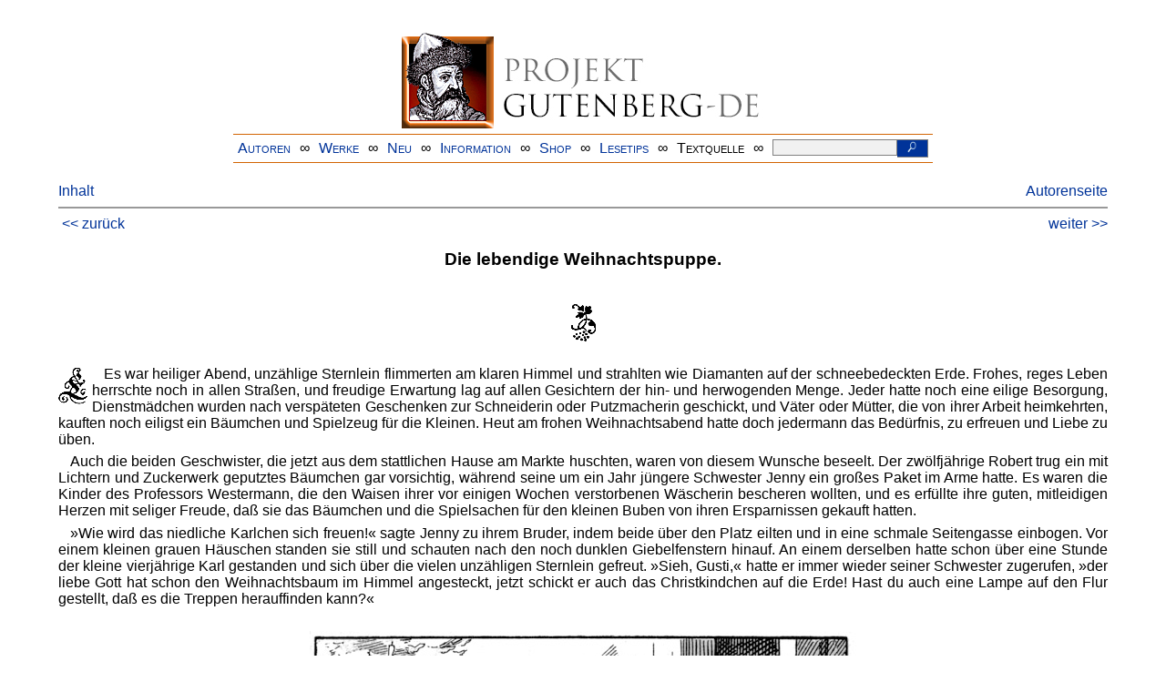

--- FILE ---
content_type: text/html
request_url: https://www.projekt-gutenberg.org/anklam/kleinurs/chap004.html
body_size: 15938
content:
<!DOCTYPE HTML PUBLIC "-//W3C//DTD HTML 4.01 Transitional//EN" "hmpro6.dtd">
<HTML lang="de"> 
  <head>

    <title>Kleine Ursachen große Wirkungen! und andere Erzählungen für jung und alt</title>
    <link rel="stylesheet" type="text/css" href="../../css/prosa.css" />
    <meta name="author" content="Luise Anklam" />
    <meta name="title" content="Kleine Ursachen große Wirkungen! und andere Erzählungen für jung und alt" />
    <meta name="publisher" content="Rob. Bardtenschlagers Verlag" />
    <meta name="year" content="o.J." />
    <meta name="illustrator" content="H. Susemihl" />
    <meta name="corrector" content="reuters@abc.de" />
    <meta name="sender" content="www.gaga.net" />
    <meta name="created" content="20231207" />
    <meta name="projectid" content="8d19b577" />
    <link href="../../css/dropdown.css" rel="stylesheet" type="text/css" />
<link rel="stylesheet" type="text/css" href="../../css/form.css" />
  <meta name="description" content="Projekt Gutenberg | Die weltweit größte kostenlose deutschsprachige Volltext-Literatursammlung | Klassische Werke von A bis Z | Bücher gratis online lesen">
  <script type="text/javascript" src="/js/showmeta.js"></script>  
<meta http-equiv="Content-Type" content="text/html; charset=utf-8" />
<meta http-equiv="content-language" content="de">
<!-- Matomo -->
<script type="text/javascript">
  var _paq = window._paq || [];
  /* tracker methods like "setCustomDimension" should be called before "trackPageView" */
  _paq.push(['trackPageView']);
  _paq.push(['enableLinkTracking']);
  (function() {
    var u="//www.projekt-gutenberg.org/matomo/";
    _paq.push(['setTrackerUrl', u+'matomo.php']);
    _paq.push(['setSiteId', '1']);
    var d=document, g=d.createElement('script'), s=d.getElementsByTagName('script')[0];
    g.type='text/javascript'; g.async=true; g.defer=true; g.src=u+'matomo.js'; s.parentNode.insertBefore(g,s);
  })();
</script>
<!-- End Matomo Code -->
</head>

<body>
<div class="navi-gb">
<p><a name="top" id="top">&#160;</a></p>
      <table cellspacing="0" cellpadding="5" align="center" class="center">
        <tr>
          <td colspan="15" align="center" class="center">
                  <a href="/info/texte/index.html">
                    <img border="0" alt="Projekt Gutenberg-DE" src="/info/pic/banner-online.jpg" />
                 </a>
          </td>
        </tr>
        <tr>
          <td class="mainnav">
              <a href="/autoren/info/autor-az.html">Autoren</a>
          </td>
          <td class="mainnav" align="center">&#8734;</td>
          <td align="center" class="mainnav">
            <a href="/info/texte/allworka.html">Werke</a>
          </td>
          <td class="mainnav" align="center">&#8734;</td>
          <td align="center" class="mainnav">
            <a href="/info/texte/neu.html">Neu</a>
          </td>
          <td class="mainnav" align="center">&#8734;</td>
          <td align="center" class="mainnav">
            <a href="/info/texte/info.html">Information</a>
          </td>
          <td class="mainnav" align="center">&#8734;</td>
          <td align="center" class="mainnav">
            <a href="https://shop.projekt-gutenberg.org" target="_blank">Shop</a>
          </td>
         <td class="mainnav" align="center">&#8734;</td>
          <td align="center" class="mainnav">
            <a href="/info/texte/lesetips.html">Lesetips</a>
          </td>
          <td align="center" class="mainnav">&#8734;</td>
          <td align="center" class="mainnav">
            <a onclick="ShowMeta()" onmouseout="HideMeta()">Textquelle</a>
          </td>
         <td align="center" class="mainnav">&#8734;</td>
 		 <td align="center" class="mainnav">
		  <form action="/info/search/search.php" id="search" method="post" class="gsearch" style="margin:auto;max-width:500px;text-align:right">
		  <input type="text" name="searchstring" value=""/>
		  <button type="submit" name="search" value="suchen">&#160;<img src="/pic/lupe_weiss.png" alt="SUCHE" height="13" width="10" />&#160;</button>
		  </form>
		 </td>
		</tr>
       </table>
</div>

<p><h5></h5>
<h5></h5>
<div class="dropdown"><span><a href="index.html">Inhalt</a></span><div class="dropdown-content"><h4>Inhalt</h4>
<ul>
<li><a href="titlepage.html">Luise Anklam</a></li>
<li><a href="chap001.html">Vorwort</a></li>
<li><a href="chap002.html">Das Veilchensträußchen.</a></li>
<li><a href="chap003.html">Der brave Sohn.</a></li>
<li><a href="chap004.html">Die lebendige Weihnachtspuppe.</a></li>
<li><a href="chap005.html">Das Schulfest.</a></li>
<li><a href="chap006.html">Der Bettler.</a></li>
<li><a href="chap007.html">Die Holzpuppen.</a></li>
<li><a href="chap008.html">Die schwarze Dorfsuse.</a></li>
<li><a href="chap009.html">Das lustige Franz'l.</a></li>
<li><a href="chap010.html">Berühmt.</a></li>
<li><a href="chap011.html">Kleine Ursachen, große Wirkungen.</a></li>
</ul></div></div><a style="float: right;" href="/autoren/namen/anklam.html">Autorenseite</a><br/><hr size="1" color="#808080">&nbsp;<a href="chap003.html">&lt;&lt;&nbsp;zur&uuml;ck</a>&nbsp;<a style="float: right;" href="chap005.html">weiter&nbsp;&gt;&gt;</a>&nbsp;</hr>
<div class="anzeige-chap"><p class="left"><b>Anzeige</b>. <i>Gutenberg Edition 16. <b>2. vermehrte und verbesserte Auflage.</b> Alle Werke aus dem Projekt Gutenberg-DE. Mit zusätzlichen E-Books. Eine einmalige Bibliothek. <a href="https://shop.projekt-gutenberg.org/home/444-gutenberg-edition-16-9783739011899.html?search_query=edition&amp;results=14" target="_blank"> +++ Information und Bestellung in unserem Shop +++</a></i></p></div>
<h3>Die lebendige Weihnachtspuppe.</h3>
<p class="center">
<img height="81" src="bilder/hr2.gif" width="35"/>
</p>
<p>
<img class="initial" height="43" src="bilder/e.gif" width="32"/> Es war heiliger Abend, unzählige Sternlein flimmerten am klaren Himmel und strahlten wie Diamanten auf der schneebedeckten Erde. Frohes, reges Leben herrschte noch in allen Straßen, und freudige Erwartung lag auf allen Gesichtern der hin- und herwogenden Menge. Jeder hatte noch eine eilige Besorgung, Dienstmädchen wurden nach verspäteten Geschenken zur Schneiderin oder Putzmacherin geschickt, und Väter oder Mütter, die von ihrer Arbeit heimkehrten, kauften noch eiligst ein Bäumchen und Spielzeug für die Kleinen. Heut am frohen Weihnachtsabend hatte doch jedermann das Bedürfnis, zu erfreuen und Liebe zu üben.</p>
<p>Auch die beiden Geschwister, die jetzt aus dem stattlichen Hause am Markte huschten, waren von diesem Wunsche beseelt. Der zwölfjährige Robert trug ein mit Lichtern und Zuckerwerk geputztes Bäumchen gar vorsichtig, 
      <a id="page52" name="page52" title="Wunibald/WeBa"></a> während seine um ein Jahr jüngere Schwester Jenny ein großes Paket im Arme hatte. Es waren die Kinder des Professors Westermann, die den Waisen ihrer vor einigen Wochen verstorbenen Wäscherin bescheren wollten, und es erfüllte ihre guten, mitleidigen Herzen mit seliger Freude, daß sie das Bäumchen und die Spielsachen für den kleinen Buben von ihren Ersparnissen gekauft hatten.</p>
<p>»Wie wird das niedliche Karlchen sich freuen!« sagte Jenny zu ihrem Bruder, indem beide über den Platz eilten und in eine schmale Seitengasse einbogen. Vor einem kleinen grauen Häuschen standen sie still und schauten nach den noch dunklen Giebelfenstern hinauf. An einem derselben hatte schon über eine Stunde der kleine vierjährige Karl gestanden und sich über die vielen unzähligen Sternlein gefreut. »Sieh, Gusti,« hatte er immer wieder seiner Schwester zugerufen, »der liebe Gott hat schon den Weihnachtsbaum im Himmel angesteckt, jetzt schickt er auch das Christkindchen auf die Erde! Hast du auch eine Lampe auf den Flur gestellt, daß es die Treppen herauffinden kann?«</p>
<p class="center">
<img alt="." height="916" src="bilder/0044-60.jpg" vspace="20" width="600"/>
</p>
<p>Traurig sah die erwachsene Schwester auf das vergnügte Brüderchen, das so zuversichtlich Weihnachtsgaben erwartete.</p>
<p>»Zu uns kommt das Christkindchen heute nicht, mein liebes Karlchen,« sagte sie wehmütig, »denn seit wir unsere 
      <a id="page53" name="page53" title="schimbrig/WeBa"></a> gute Mutter verloren haben, sind wir sehr arm; ich allein kann kaum so viel verdienen, um uns Essen und eine warme Stube zu verschaffen.«</p>
<p>Als sie nun bemerkte, wie sich das Mündchen des Kleinen zum Weinen verziehen wollte, fügte sie tröstend hinzu: »Weine nur nicht, mein herziger Liebling, nächstes Jahr werde ich wohl so viel erwerben, um dir ein Bäumchen bescheren zu können.«</p>
<p>Daß dazu Geld gehöre, konnte aber das kleine Karlchen noch nicht begreifen, daher ließ er sich auch in seinem Glauben nicht irre machen. Sein trübes Gesichtchen klärte sich wieder auf, und mit großer Bestimmtheit versicherte er: »Das Christkindchen kommt doch zu uns!« Plötzlich horchte er auf, sprang in höchster Erregung vom Stuhl und rief jauchzend: »Jetzt, Gusti, jetzt kommt es die Treppen herauf!«</p>
<p>Da klopfte es auch schon leise an die Tür, und Alfred und Jenny traten ein.</p>
<p>Sehr enttäuscht sah der Kleine die Geschwister an. »Habt ihr das Christkindchen nicht gesehen?« fragte er hastig.</p>
<p>»Jawohl, Karlchen, es läßt dich schön grüßen und hat uns auch viele hübsche Sachen für dich gegeben,« nickte ihm Jenny geheimnisvoll zu. »Dreh dich nur ganz schnell 
      <a id="page54" name="page54" title="schimbrig/WeBa"></a> um und sieh nicht her, dann wollen wir dir sogleich alles aufbauen.«</p>
<p>Der kleine drollige Mann sprang nun seelenvergnügt auf die Schwester zu und verbarg seinen braunen Krauskopf singend und lachend in ihren Schoß.</p>
<p>Alfred holte schnell das Bäumchen, das er hinter die Tür gestellt hatte, herein und zündete die bunten Lichter an. Inzwischen hatte Jenny ihr großes Paket ausgepackt und Spielzeug und einen Anzug von ihrem jüngsten Brüderchen auf des Kleinen Platz gelegt. »Nun dreh du dich um, Auguste, jetzt kommst du an die Reihe.« Dann füllte sie noch einen Teller mit Aepfeln, Nüssen und Pfefferkuchen, legte ein warmes Tuch und eine schwarze Schürze daneben, sowie einen Festkuchen und Lebensmittel. Die gute, mitleidige Frau Professor hatte in freundlichster Weise für die verwaisten Kinder ihrer verstorbenen fleißigen Wäscherin gesorgt.</p>
<p>War das nun eine Freude und ein Glück! Wie ein Hampelmännchen sprang das selige kleine Karlchen umher und wußte vor Freude gar nicht, was er zuerst in die Hand nehmen sollte. Mit Entzücken warf er seinen bunten Ball in die Höhe, blies dann auf seiner Trompete, kramte die Arche Noah aus, immer wieder jubelnd: »Und das alles ist mein! all die schönen Sachen hat mir das 
      <a id="page55" name="page55" title="schimbrig/WeBa"></a> Christkindchen vom Himmel gebracht; gewiß hat es mir die liebe Mutter geschickt!« Triumphierend rief er seiner Schwester zu: »Siehst du, Gusti, ich wußte es ja, daß der liebe Gott das Christkindchen auch zu uns schicken würde, die Mutter hat mir gesagt, daß es für alle Menschen auf die Welt gekommen ist!« So plapperte er in seligster Freude immerwährend, das Mäulchen stand nicht einen Augenblick still. Jenny und Alfred konnten sich gar nicht von dem lustigen Kleinen trennen, beide empfanden tief, wie beglückend das Gefühl ist, zu geben und andern Freude bereiten zu können. Endlich erinnerten sich die beiden aber doch, daß es Zeit zur Rückkehr sei und daheim vielleicht schon mit der Bescherung auf sie gewartet würde. »Adieu, Karlchen,« riefen sie dem tanzenden Kleinen zu, reichten Auguste die Hand und entzogen sich schnell ihren bewegten Dankesworten.</p>
<p>Die Mutter hatte schon ihr geheimnisvolles Walten in der Weihnachtsstube beendet und wartete sehnlichst auf ihre beiden Aeltesten. »Wie nur Alfred und Jenny so lange bleiben können,« sagte sie ungeduldig; »die armen Kleinen müssen ihretwegen auf die ersehnte Freude warten.«</p>
<p>»Da sind sie!« rief der Vater, als jetzt die Hausglocke gezogen wurde; »nun werde ich auch sogleich den Baum anstecken.«</p>
<p>
<a id="page56" name="page56" title="schimbrig/WeBa"></a> Wie immer strahlte auch heute bei Professors ein prächtiger, mit Gold und Silber geschmückter Weihnachtsbaum. Nachdem die Kinder unter Klavierbegleitung mit den Eltern ›Stille Nacht, heilige Nacht‹ gesungen, und die beiden Kleinsten ihre Gedichte aufgesagt hatten, wurden alle, auch die beiden Dienstmädchen, zu ihren Plätzen an den Weihnachtstisch geführt. Wie alle Eltern ihre Kinder gern erfreuen, so hatten auch der Professor und seine Gattin die Wünsche ihrer Lieblinge erfüllt. Jubelnd standen die vier Geschwister um den Weihnachtsbaum, immer eines dem andern seine Bewunderung zurufend. »Sieh doch nur, Jenny, dieses prächtige Buch, das ich mir nur so ganz heimlich gewünscht und diese schöne silberne Taschenuhr!« rief Alfred außer sich vor Freude.</p>
<p>»Herrlich!« stimmte Jenny gesällig bei; »aber sieh nur, was ich alles bekommen habe, diese entzückende Kommode mit Puppenwäsche und diese wundervollen Schlittschuhe!«</p>
<p>Als eben Willy und Männe die älteren Geschwister zu ihren Plätzen ziehen wollten, wurde ein leises eigentümliches Pochen, wie von Kinderhänden, an der Tür vernehmbar. Der Professor öffnete selbst, und herein schwebte, leicht wie eine Elfe, ein dreijähriges, blondlockiges Mädchen, schön wie ein Weihnachtsengel. Mitten in der Stube blieb sie stehen, klatschte entzückt in die Händchen und 
      <a id="page57" name="page57" title="schimbrig/WeBa"></a> jauchzte: »O, wie schön ist es hier, hier will ich bleiben!« Und mit erhobenen Aermchen hüpfte das liebliche Kind auf die Frau Professor zu, umschlang ihre Kniee und legte das Lockenköpfchen zutraulich in ihren Schoß.</p>
<p>»Ach, Mama, eine lebendige Weihnachtspuppe hat dir der liebe Gott geschenkt!« kamen neugierig, die Kleine betrachtend, Willy und Männe angesprungen.</p>
<p>»Ach, du heißt auch Mama!« frohlockte jetzt das Kind. »Ei, nun hat Milly wieder eine Mama! Ich darf doch bei dir bleiben?« bat es dann und küßte zärtlich die Hände und Kleider der Frau Professor. »Meine andere Mama lag so kalt in einem großen Kasten, und viele Männer haben sie heute früh fortgetragen!«</p>
<p>Mitleidig und gerührt richteten sich aller Blicke auf das fremde Kind, das so vertrauensvoll und herzlich um Aufnahme bat.</p>
<p>»Wenn wir nur erst wüßten, wem das Kind gehört, und wie es so allein auf die Straße gekommen ist?« sagte der Professor, als die Kleine auf alle Fragen nur die eine Antwort zu geben wußte, daß sie Milly heiße und ein großer Mann in einem langen schwarzen Rock gesagt habe, ihre Mama sei bei dem lieben Gott im Himmel.</p>
<p>»Vielleicht ist es das Kind der Dame, die drüben im Hotel gestorben und heute früh beerdigt ist,« bemerkte jetzt 
      <a id="page58" name="page58" title="RaiHoff/WeBa"></a> die Köchin. »Die Christel erzählte nur, daß sie ein kleines Mädchen hinterlassen habe, das ihre Herrschaft wohl so lange behalten würde, bis sich die Angehörigen melden.«</p>
<p>Aus dem Gesichtchen der Kleinen, die die Sprecherin unverwandt angesehen hatte, war der frohe Ausdruck gewichen, und beide Händchen vor die Augen haltend, brach sie in lautes Weinen aus.</p>
<p>Liebreich nahm die Frau Professor das arme Geschöpfchen auf ihren Schoß und suchte sie mit zärtlichen Worten und Liebkosungen zu beruhigen.</p>
<p>»Milly darf doch hier bleiben, bis die Mama vom Himmel wiederkommt?« schluchzte sie immer wieder.</p>
<p>Mit tiefem Mitgefühl umstanden alle die kleine Waise, die heute am Abend der Freude so verlassen umherirrte. »Weine nicht, du liebes kleines Kind,« trösteten Willy und Männe, »wir wollen auch sehr schön mit dir spielen, du sollst nun unser Schwesterchen sein und immer bei uns bleiben!«</p>
<p>»Anna, erkundigen Sie sich doch sogleich drüben, ob es wirklich das Kind der Dame ist, und wie es so allein auf die Straße kommen konnte,« wandte sich die Frau Professor an die Köchin.</p>
<p>Diese entfernte sich sogleich und kam nach einer Viertelstunde wieder zurück.</p>
<p>
<a id="page59" name="page59" title="RaiHoff/WeBa"></a> »Ja, gnädige Frau,« berichtete sie, »die Kleine ist das Kind der Dame, die drüben gestorben ist. Niemand weiß, wer sie war, auch nicht, woher sie kam und wohin sie wollte. Sie kam krank an, verlor in der Nacht schon das Bewußtsein und starb am frühen Morgen.«</p>
<p>»Hatte sie denn keine Papiere bei sich, woraus man Näheres erfahren konnte?« fragte der Professor.</p>
<p>»Nein, in dem kleinen Koffer, den sie bei sich hatte, befanden sich nur Wäsche und Kleidungsstücke; außerdem noch ein Portemonnaie mit Gold und zwei großen Geldscheinen.«</p>
<p>»Hat denn aber niemand Zeit gefunden, sich des armen Kindes anzunehmen?«</p>
<p>»Ja, Herr Professor, die Christel sollte es beaufsichtigen, aber die Kleine soll sehr lebhaft gewesen sein, bald nach dem Christkind, bald nach der Mama gefragt haben. Da ist die Christel wohl ein bißchen ungeduldig geworden und hat sie einen Augenblick allein gelassen.«</p>
<p>»Unverantwortlich!« sagte der Professor unwillig.</p>
<p>So leise das Mädchen auch seine Mitteilungen machte, so hatte das Kind doch alles verstanden.</p>
<p>»Es war so dunkel, Mama, und Milly hat sich gefürchtet,« fiel es, jetzt wieder weinend und sich fest an die Frau Professor schmiegend, ein.</p>
<p>
<a id="page60" name="page60" title="RaiHoff/WeBa"></a> »Weine nicht, mein Herzchen, du bleibst nun bei uns, wir alle wollen dich sehr lieb haben und mit dir spielen,« suchte diese das schluchzende Kind zu beruhigen.</p>
<p>»O, wie herrlich!« jubelten Alfred und Jenny, »das süße Weihnachtspüppchen bleibt nun für immer bei uns!«</p>
<p>»Vorläufig wollen wir es behalten,« stimmte der Vater bei, »ich hoffe, die Angehörigen der Kleinen werden sich bald melden.«</p>
<p>»Das denke ich auch, aber wenn sich wider Erwarten keines meldet, dann bist du doch gewiß damit einverstanden, daß ich das liebe kleine Wesen behalte?« bat die Gattin.</p>
<p>»Nein, liebe Hedwig, so leid es mir tun würde, aber das wäre wirklich nicht möglich.«</p>
<p>»Aber warum denn nicht?«</p>
<p>»Nun, bedenke doch, daß wir außer meinem guten Einkommen kein Vermögen und vier eigene Kinder haben.«</p>
<p>»Ach, lieber Mann, bei vieren geht auch noch das fünfte mit durch. Der liebe Gott wird es uns gewiß nicht fehlen lassen, wenn wir die kleine verlassene Waise aufnehmen.«</p>
<p>Der Professor war ein edler, großmütiger Charakter, und es war nicht schwer, ihn zu einer guten Tat zu bereden.</p>
<p>Als jetzt die Kleine angstvoll und flehend die kleinen Händchen erhob: »Milly darf doch bleiben, Milly will 
      <a id="page61" name="page61" title="RaiHoff/WeBa"></a> auch alle sehr lieb haben!« da war der gute Mann schon besiegt, alle seine Bedenken schwanden bei der rührenden Bitte des armen Kindes.</p>
<p>»Willst du so gern bei uns bleiben, soll ich auch dein Papa sein, Töchterchen?« beugte er sich zu dem kleinen Geschöpfchen nieder und hob es in die Höhe.</p>
<p>»Ja, du liebes Papachen, Milly will dich sehr lieb haben, wenn du auch ganz anders aussiehst als Millys erster Papa!«</p>
<p>»Wie sah denn dein erster Papa aus, mein Kleinchen?«</p>
<p>»Millys erster Papa hatte schwarze Haare und viel mehr als du, und er machte immer so schöö–ne Mu–sik.« –</p>
<p>»Jedenfalls ein Künstler,« sagte die Frau Professor, »der wird sich sicher bald melden, und dann werde ich mein herziges Pflegetöchterchen wieder los.«</p>
<p>»O nein, o nein!« riefen alle vier Geschwister, die Kleine umringend und liebkosend, »es soll immer bei uns bleiben und unser Schwesterchen sein!«</p>
<p>»Unser lebendiges Weihnachtspüppchen!« frohlockte Jenny, das Kind immer wieder zärtlich küssend.</p>
<p>Die kleine Milly stimmte jetzt in die allgemeine Freude mit ein und tat so zutraulich zu den Kindern, als hätte sie immer zu ihnen gehört.</p>
<p>
<a id="page62" name="page62" title="RaiHoff/WeBa"></a> Obgleich nach Weihnachten in vielen Zeitungen Bekanntmachungen betreffs des Kindes erfolgt waren, so war doch keine Meldung irgend eines Angehörigen eingegangen. Schon war der Winter dem Frühling gewichen, und noch immer war die kleine Milly Professors Pflegetöchterchen geblieben. Heimlich wünschten alle, sogar der Professor, das herzige Kind für eigen behalten zu können. Es war ein so artiges, munteres und zärtliches Geschöpfchen, die Freude und der Liebling des ganzen Hauses. Wenn der Professor von seinen Vorlesungen heimkehrte, kam sie sogleich angelaufen, begrüßte ihn sehr herzlich und rief: »Hier, du liebes Väterchen, hier hast du deine warmen Schuhe, die Mama hat dir auch so etwas Schönes zum Trinken gekocht!«</p>
<p>»Ei, Liebling, was denn?«</p>
<p>»Es sind Eier darin, auch Zucker und noch etwas aus einer großen Flasche.« Eiergrog meinte sie.</p>
<p>»Na, Schätzchen, dann sage nur der Anna, daß sie es gleich bringt. Brrrrr! mich friert auch so sehr,« schäkerte er dann mit der kleinen Schmeichelkatze.</p>
<p>Auch die Kinder hingen mit der innigsten Liebe an dem neuen Schwesterchen; in der ersten Zeit hatten sie immer gefürchtet, daß es nicht mehr da sein könnte, wenn sie aus der Schule kämen. Nun sie es aber jedesmal 
      <a id="page63" name="page63" title="RaiHoff/WeBa"></a> fanden, schwand allmählich diese Besorgnis, und sie gaben sich dem frohen Gedanken hin, daß das herzige Kind für immer zu ihnen gehöre. Bald hatte auch die Kleine ihre Vergangenheit ganz vergessen, und sie sah in dem Professor und seiner Gattin ihre wirklichen Eltern. Im Anfange hatte sie zuweilen noch von ihrem ersten Vatti und Mutti, wie sie ihre verlorenen Eltern nannte, erzählt. Ihr Vatti hätte sie hoch in die Luft gehoben und ihr Bonbons und Spielsachen mitgebracht, wenn er weit weg gereist war. Als sie ihn einmal mit Mutti habe wiederholen wollen, sei ihre Mutti zu dem lieben Gott in den Himmel gegangen. »Nun hat aber Milly wieder ein Vatti und eine Mutti und eine Jenny, einen Alfred, eine Männe und einen Willy,« zählte sie dann der Reihenfolge nach auf, einen nach dem andern stürmisch umarmend.</p>
<p class="stars">
<sup>*</sup>
<sub>*</sub>
<sup>*</sup></p>
<p>Sieben Jahre sind seit jenem Weihnachtsabend dahingegangen, als die damals dreijährige kleine Milly auf so wunderbare Weise in die Familie Westermann eingetreten war und Heimat und Elternliebe gefunden hatte. Wieder ist der frohe Christabend da, leider aber sieht es dieses Mal so ganz anders als sonst in dem bisher so glücklichen Hause des Professors aus. Der unerbittliche Tod hatte den lebensfrohen, tatkräftigen Mann vor einigen Wochen 
      <a id="page64" name="page64" title="RaiHoff/WeBa"></a> jäh und plötzlich dahingerafft. Der treue, sorgende Gatte und liebevolle Vater war den Seinen entrissen worden, und ihr Schmerz war unbeschreiblich. Leider machte sich ihnen der herbe Verlust auch in den äußeren Verhältnissen sehr fühlbar. Der Verstorbene war nur immer darauf bedacht gewesen, den Seinen das Leben so angenehm wie möglich zu machen; nie hatte er bei seiner steten Gesundheit und Kraft daran gedacht, daß ihn ein schneller Tod ereilen könnte. Trotz seines großen Gehaltes hatte er wenig Ersparnisse gemacht und es auch unterlassen, seine Gattin in irgend eine Kasse einzukaufen.</p>
<p>Mit banger Sorge mußte sich nun die gebeugte Witwe die Frage vorlegen: ›Was soll aus meinen Söhnen werden?‹ Alfred studierte bereits über ein Jahr Medizin, wie sollte sie die Mittel zu seinem weiteren Studium schaffen? In einigen Monaten mußte sich auch Willy für einen Beruf entscheiden, und für Hermann und Milly mußte Schulgeld gezahlt werden. Die geringen Mittel konnten nur sehr kümmerlich zu den nötigsten Bedürfnissen des täglichen Lebens ausreichen. Jenny hatte zum Glück vor einem halben Jahre ihr Examen als Lehrerin bestanden und hatte auch schon zu Neujahr eine Anstellung in einer höheren Töchterschule erhalten. »Gräme dich nicht um Alfred und Willy, Mütterchen,« tröstete sie, wenn sie in das sorgenvolle 
      <a id="page65" name="page65" title="RaiHoff/tophat2"></a> Antlitz der Mutter sah, »mein Gehalt reicht wohl für beide, und das Schulgeld für Hermann und Milly verdiene ich sicher mit Privatstunden.«</p>
<p>»Du gutes, opferwilliges Kind!« sagte dann wehmütig die Mutter, »dein schwer verdientes Geld willst du alles für die Geschwister hingeben und dich ganz vergessen?«</p>
<p>»Aber Mamachen, das kann mich doch nur beglücken, wenn ich dir diese Sorge abnehmen kann,« wehrte die gute Tochter das Lob der Mutter ab.</p>
<p>»Mache dir nur meinetwegen keinen Kummer, liebste Mama,« bat auch Alfred, »da die Mittel zu meinem weiteren Studium fehlen, werde ich etwas anderes ergreifen und dahin streben, dir möglichst bald eine Stütze zu werden.« Obwohl er mit ganzer Seele an seinem Studium hing, und es ihm bitter schwer geworden wäre, diesem entsagen zu müssen, so ließ er doch die Mutter nichts davon merken.</p>
<p>Die kleine Milly war nun schon ein großes verständiges Mädchen von zehn Jahren, sie hatte keine Ahnung davon, daß sie nicht die Tochter ihrer Pflegeeltern war. Mit innigster Liebe hing sie an Vater, Mutter und Geschwister, und war untröstlich über den Verlust ihres über alles geliebten Väterchens. Während sie sich bisher wie ein glückliches Kind auf den Weihnachtsabend gefreut hatte, 
      <a id="page66" name="page66" title="RaiHoff/tophat2"></a> sah sie heute traurig aus die hübschen kleinen Geschenke, die Jenny ihr aufgebaut hatte. »Aber, Herzchen, freust du dich denn gar nicht ein wenig?« fragte die Mutter, die Kleine zärtlich in die Arme schließend.</p>
<p>»Wenn doch unser gutes Väterchen bei uns wäre,« brach das Kind in krampfhaftes Schluchzen aus.</p>
<p>Die tapfere Jenny, die stets bemüht war, ihren tiefen Schmerz still zu tragen und die Ihrigen zu trösten, zog das weinende Schwesterchen auf ihren Schoß und suchte sie liebreich zu beruhigen. »Sieh nur, mein Kleinchen, die Sachen dieses niedlichen Tragepüppchens habe ich alle selbst genäht,« sagte sie, »auch dieses Schürzchen habe ich dir gestickt, wir wollen es gleich einmal umprobieren.«</p>
<p>Da wurde plötzlich die Hausglocke so hastig gezogen, daß sich alle verwundert und fragend ansahen. Wer konnte wohl heute und so spät noch kommen?</p>
<p>»Ein Herr ist draußen, der die gnädige Frau allein zu sprechen wünscht,« meldete gleich darauf das Mädchen, der Frau Professor eine Visitenkarte überreichend.</p>
<p>»Ein mir vollständig unbekannter Name,« sagte diese, Jenny die Karte überreichend. »Im Salon ist aber nicht geheizt; Kinder, da müßt ihr schon alle so lange ins Nebenzimmer gehen! Anna, bitten Sie den Herrn, hier einzutreten.«</p>
<p>
<a id="page67" name="page67" title="RaiHoff/tophat2"></a> Ein großer, schlanker, sehr fein gekleideter Herr in mittleren Jahren mit krausem dunklen Haar und großen, schwermütig blickenden blauen Augen trat ein.</p>
<p>»Gnädige Frau werden gütigst verzeihen,« begann er, sogleich den ihm dargebotenen Platz einnehmend, »daß ich heute und zu dieser Stunde erscheine; aber nur eine für mich sehr wichtige Angelegenheit konnte mich dazu veranlassen. Ich will mich möglichst kurz fassen, um Sie nicht lange zu stören. Sie sehen einen armen, einsamen Mann vor sich, der Frau und Kind vor Jahren auf rätselhafte Weise verloren und die Welt nach den Teuren durchsucht hat, ohne die geringste Spur entdecken zu können. Ich bin ein Sänger und als solcher oft auf Kunstreisen. Vor sieben Jahren folgte ich einem Rufe nach Südamerika, und da unser kleines Töchterchen gerade an den Masern erkrankt war, so konnten mich die Meinen nicht wie sonst begleiten. Die Trennung auf so lange Zeit wurde uns sehr schwer, und ich war glücklich, als ich endlich wieder Heimreisen konnte. Sehr erfreut schrieb ich meiner Gattin, daß ich das Christfest mit ihnen zu feiern hoffte, ihr aber den Tag meines Eintreffens noch nicht genau bestimmen könnte. Unvorhergesehener Ereignisse wegen verzögerte sich aber leider meine Heimkehr um acht Tage, so daß ich erst am Sylvesterabend ankam. In seligster Freude eilte ich nach 
      <a id="page68" name="page68" title="RaiHoff/tophat2"></a> Hause; wie groß war aber nun mein Schreck, als ich die Wohnung dunkel und verschlossen fand, und nur der Hauswirt sagte, daß meine Frau mit dem Kinde mir schon beinahe acht Tage vor Weihnachten entgegengereist sei. In der sicheren Hoffnung, sie meiner harrend in Hamburg in dem Hotel zu finden, wo wir immer zusammen logiert hatten, begab ich mich sofort dorthin. Sie können sich wohl meine Verzweiflung denken, gnädige Frau, als ich hörte, daß sie auch da nicht sei. Infolge der großen Aufregung und Angst erlag ich einem Nervenleiden, von dem ich erst nach einem halben Jahre so weit genesen war, um weitere Schritte unternehmen zu können. Aber, wie ich bereits erwähnte, waren meine verzweifelten Bemühungen und Umherreisen vergebens, und ich mußte mich der traurigen Gewißheit hingeben, daß die Geliebten nicht mehr unter den Lebenden weilen könnten. Jetzt, da ich nun alle Hoffnung begraben hatte, führt mich der Zufall oder eine gütige Vorsehung in dieses Städtchen, das ich auf meinen vielen Reisen bisher noch nie berührt hatte. Ich trank nach meiner Ankunft im Gastzimmer eine Tasse Kaffee und wurde dabei Zeuge einer Unterhaltung zweier Herren, die sehr angelegentlich darüber sprachen, daß gestern vor sieben Jahren eine Dame mit einem dreijährigen kleinen Mädchen hier krank angekommen und gestorben sei, 
      <a id="page69" name="page69" title="RaiHoff/tophat2"></a> daß man trotz aller Nachforschungen nicht hätte ermitteln können, wer sie gewesen und woher sie gekommen. In ihren Sachen hätte sich unter anderen ein Billett nach Hamburg gefunden, und die Kleine habe gesagt, daß sie den Papa abholen wollten.</p>
<p>Eine leise Hoffnung durchschauerte mich bei diesen Worten, ich trat zu den Herren und bat, nur alles sagen zu wollen, was ihnen über diesen Vorfall bekannt sei. Aber sie wußten nur noch zu berichten, daß die kleine Waise in Ihrem werten Hause eine glückliche Heimat und Elternliebe gefunden habe. Da hatte ich nun keine Ruhe, ich mußte sogleich Gewißheit haben. Ich würde mein liebes Töchterchen sofort erkennen, sie hatte eine große Aehnlichkcit mit ihrer Mutter und außerdem ein kleines Mal am rechten Arm.«</p>
<p>»Glücklicher Vater, eine köstliche Weihnachtsgabe ist Ihnen zuteil geworden!« rief jetzt die Frau Professor, die teilnahmsvoll und mit stummem Erstaunen bis dahin zugehört hatte, »Sie haben Ihr geliebtes, schmerzlich betrauertes Kind wiedergefunden: ich zweifle keinen Augenblick mehr daran, daß unsere kleine Milly Ihr Töchterchen ist,« und die Tür des Nebenzimmers öffnend, rief sie: »Milly, komm schnell herein!«</p>
<p>»Ja, sie ist es! Meine süße kleine Camilla, mein 
      <a id="page70" name="page70" title="RaiHoff/tophat2"></a> schmerzlich beweintes Töchterchen!« rief der von tiefer Bewegung überwältigte Vater, auf die eintretende Kleine zueilend und sie mit Freudentränen emporhebend und fest ans Herz drückend. Das ahnungslose Kind wußte gar nicht, wie ihm geschah, fragend und ängstlich sah es die Mutter an. Als ihr diese nun erklärte, daß der fremde Herr ihr Vater sei, stammelte sie weinerlich: »Aber unser liebes Väterchen ist doch tot.«</p>
<p>»Wir müssen ihr Zeit lassen, sich an den Gedanken zu gewöhnen,« sagte tröstend die Frau Professor, »ihr Kinderverstand kann es so schnell nicht fassen; sie hat ein zärtliches, weiches Gemüt, und Sie werden ihr kleines Herz gewiß sehr bald gewinnen.«</p>
<p>Der mitleidigen Frau tat der arme Vater, den: es großen Schmerz bereitete, daß sein wiedergefundenes Kind seine Gefühle nicht sogleich zu erwidern vermochte, sehr leid. Sie lud ihn herzlich ein, den Abend in ihrer Familie zu verleben, was er auch mit Freuden annahm. Er lernte nun auch gleich die ganze Familie kennen und fühlte sich sehr wohl unter den guten, liebenswürdigen Menschen. Immer wieder nahm er die kleine Milly auf seinen Schoß und konnte sich an dem liebreizenden Kinde gar nicht satt sehen. Zu seiner großen Freude tat sie auch bald ganz zutraulich, doch als er sie dann fragte: »Willst du deinen 
      <a id="page71" name="page71" title="RaiHoff/tophat2"></a> armen Papa, der dich so lange gesucht hat, auch lieb haben und zu ihm kommen?« antwortete sie sehr bestimmt: »Ja, lieb will ich dich haben, aber zu dir kommen nicht.«</p>
<p>»So willst du mich also einsam und allein lassen?«</p>
<p>»Nein, das will ich nicht, sagte sie mit einem Blick in des Vaters traurige Augen, mit denen er sie so wehmütig und zärtlich ansah; »aber die Mama, Jenny und die Brüder müssen auch mit.« Liebkosend hatte sie dabei ihre Aermchen um seinen Hals geschlungen.</p>
<p>Flehend sah der Künstler die Frau Professor an: »Darf ich die Bitte meines Kindes erfüllen, wollen Sie ihm auch ferner Ihre mütterliche Liebe und Ihren Schutz angedeihen lassen? Sie würden mich glücklich machen, wenn Sie mit Ihren lieben Kindern mit mir in einem Hause wohnen und mir gestatten wollten, wie ein Vater für Ihre Söhne zu sorgen. Bisher haben nur meine erworbenen Güter keine Freude gemacht; wenn ich meinem tiefsten Herzensbedürfnis folgen und Ihnen meine unaussprechliche, innige Dankbarkeit mit der Tat beweisen könnte, dann würden sie erst Wert für mich erhalten.«</p>
<p>»Mama,« fiel jetzt die kleine Milly hastig ein, »du sagtest doch heute, daß wir an der unteren Wohnung genug hätten, dann könnte ja der Papa die obere nehmen und immer mit uns zusammenbleiben.«</p>
<p>
<a id="page72" name="page72" title="RaiHoff/tophat2"></a> Dieser kluge Vorschlag des Kindes fand des Vaters größten Beifall, und da die Frau Professor schließlich auch bereit war, auf seine Bitte einzugehen, so wurde diese Angelegenheit schon heute abend erledigt. Der Künstler, der bisher ein so ruheloses Leben geführt hatte, ließ sich nun häuslich in dem Ort nieder, wo seine Gattin ruhte, und wo er sein einziges Kind wiedergefunden hatte. Bald nach Neujahr konnte er die Etage des stattlichen Hauses beziehen, das der verstorbene Professor über zwanzig Jahre allein mit den Seinen bewohnt hatte. Durch sein bescheidenes, herzgewinnendes Wesen gewann sich der bis dahin so einsame Mann bald die Zuneigung seiner Umgebung und die zärtliche Liebe seines Töchterchens. Die kleine Milly hatte er in der Obhut ihrer treuen Pflegemutter gelassen, oft aber war sie bei ihrem lieben Väterchen oben und erheiterte ihn mit ihrem fröhlichen Geplauder. Auf seine Bitte hatte ihm die Frau Professor gewährt, die Mahlzeiten bei ihr einzunehmen. Auch die Abende verlebte er oft in der liebenswürdigen Familie, in deren Mitte er sich sogleich sehr heimisch gefühlt hatte. In der zartesten Weise suchte er seine große Dankbarkeit mit der Tat zu beweisen, und der gebeugten Witwe alle Sorgen abzunehmen. Alfred konnte seine Studien fortsetzen, und Willy sich nach seiner Neigung der Naturwissenschaft widmen, 
      <a id="page73" name="page73" title="RaiHoff/tophat2"></a> und die bangende Mutter konnte nunmehr um die Zukunft ihrer Söhne ganz beruhigt sein.</p>
<p>Die Güte und Mildtätigkeit des verstorbenen Professors und seiner Gattin, die trotz ihrer eigenen vier Kinder einst die kleine verlassene Waise in ihr Haus und an ihr Herz genommen hatten, fanden jetzt ihren schönsten Lohn.</p>
<p>Nachdem die Zeit den Schmerz der Hinterbliebenen um den teuren Entschlafenen in sanfte Wehmut verwandelt hatte, lebten sie alle glücklich und zufrieden. Sie feierten auch wieder frohe Weihnachtsabende, und das Christkindchen zog mit seinen Gaben der Liebe in ihr Haus und in ihre Herzen ein. 
      <a id="page74" name="page74" title="WeBa/RaiHoff"></a>
<a id="page75" name="page75" title="WeBa/RaiHoff"></a></p>
<p class="center">
<img height="138" src="bilder/0073.gif" width="124"/>
</p>
<hr size="1" color="#808080">&nbsp;<a href="chap003.html">&lt;&lt;&nbsp;zur&uuml;ck</a>&nbsp;<a style="float: right;" href="chap005.html">weiter&nbsp;&gt;&gt;</a>&nbsp;</hr>
    <div class="bottomnavi-gb">
      <table cellpadding="4" cellspacing="0" align="center" class="center">
        <tr>
          <td class="mainnav"><a href="../../info/texte/impress.html">Impressum</a></td>
          <td align="center" class="mainnav">&#8734;</td>
          <td class="mainnav"><a href="#top">Nach oben</a></td>
          <td align="center" class="mainnav">&#8734;</td>
          <td class="mainnav"><a href="/info/texte/datenschutz.html" target="_blank">Datenschutz</a></td>
        </tr>
      </table>
    </div>
</body>
</html>